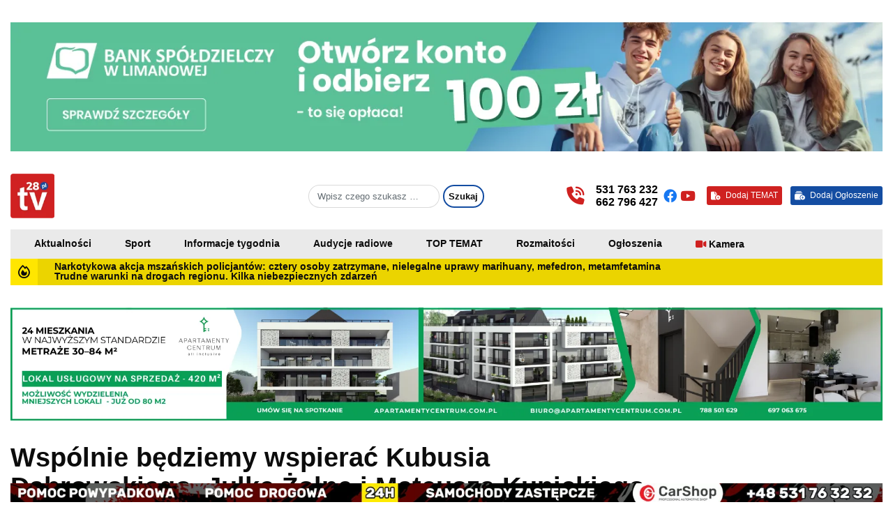

--- FILE ---
content_type: text/css
request_url: https://tv28.pl/wp-content/themes/tv28/css/main/acc.css
body_size: 4787
content:
/*--------------------------------------------------------------
# Main style & custom components
--------------------------------------------------------------*/
@import url('https://fonts.googleapis.com/css2?family=Source+Sans+Pro:wght@300;400;600&display=swap');

body {
    margin: 0;
    background: #fff;
    color: #0c0c0c;
    font-family: "Source Sans Serif", Helvetica, Arial, sans-serif;
    font-size: 16px;
    line-height: 1.62857;
}

.container-big {
    width: 100%;
    max-width: 1656px;
    margin: 0 auto;
    margin-left: auto;
    margin-right: auto;
    padding-right: 15px;
    padding-left: 15px;
}

.container-mid {
    width: 100%;
    max-width: 1380px;
    margin: 0 auto;
    margin-left: auto;
    margin-right: auto;
    padding-right: 15px;
    padding-left: 15px;
    width: 100%;
}

h1,
h2,
h3,
h4,
h5,
h6 {}

a {
    color: #cf2120;
    background-color: transparent;
    transition: .2s ease-in-out;
}

a:active,
a:hover {
    color: #cf2120;
    outline: 0;
    text-decoration: none;
}

p {
    margin-bottom: 1rem;
    font-size: 1.1rem;
    font-weight: 400;
}

strong {
    font-weight: 700;
}

.size-full {
    max-width: 100%;
}

.btn-main {
    line-height: 2rem;
}

.search-box .search-form input[type="submit"],
.btn-main a,
.entry-content input[type="submit"],
.entry-content button.btn-primary,
.footer-widget .widget input[type="submit"] {
    transition: .2s ease-in-out;
    background: transparent;
    border: 2px solid #144da2;
    color: #0c0c0c;
    border-radius: 30px;
    padding: 0.4rem 1rem;
    font-size: .9rem;
    font-weight: 700;
}

.entry-content button.btn-primary:hover,
.entry-content input[type="submit"]:hover,
.search-box .search-form input[type="submit"]:hover,
.btn-main a:hover,
.footer-widget .widget input[type="submit"]:hover {
    background: #144da2;
    border-color: #144da2;
    color: #fff;
}

.search-box .search-form input[type="submit"]:hover {
    cursor: pointer;
}

.btn-main a .fa-solid {
    padding-left: .5rem;
    color: #fff;
}

.btn-main a:hover .fa-solid {
    color: #cf2120;
}

/*--------------------------------------------------------------
# Header
--------------------------------------------------------------*/

.mastheader {
    padding: 0;
}

.mh-main {
    padding: 0 0 1rem 0;
}

.mh-main .row {
    align-items: center;
}

.logo {
    height: auto;
}

.logo img {
    max-height: 64px;
}

.search-box .search-form {
    display: flex;
    flex-wrap: wrap;
}

.search-box .search-form label {
    display: flex;
    width: 65%;
    margin: 0 1rem 0 0;
}

.search-box .search-form label input {
    border-radius: 30px;
    padding: .5rem .75rem;
    font-size: .8rem;
}

.navbar {
    margin: 0;
    padding: 0;
    background: #eaeaea;
    padding: 0.6rem;
    display: flex;
    justify-content: flex-start
}

.navbar-light .navbar-nav .nav-link {
    color: #0c0c0c;
    margin: 0 1.4rem;
    padding: 0;
    font-size: .85rem;
    font-weight: 700;
}

.navbar-light .navbar-nav .nav-link:focus,
.navbar-light .navbar-nav .nav-link:hover {
    color: #cf2120
}

.navbar-light .navbar-nav .active>.nav-link,
.navbar-light .navbar-nav .nav-link.active,
.navbar-light .navbar-nav .nav-link.open,
.navbar-light .navbar-nav .open>.nav-link {
    color: #cf2120
}

#menu-item-33475 a::before {
    content: "\f03d";
    /* Kod Unicode dla ikony kamery w Font Awesome */
    font-family: "Font Awesome 6 Pro";
    /* Nazwa rodziny czcionek dla Font Awesome Pro 6 */
    margin-right: .3rem;
    /* Odstęp między ikoną a tekstem */
    font-weight: 700;
    /* Waga czcionki dla regularnej ikony */
    color: #cf2120
}

#menu-item-33485 a::before {
    content: "\f771";
    /* Kod Unicode dla ikony kamery w Font Awesome */
    font-family: "Font Awesome 6 Pro";
    /* Nazwa rodziny czcionek dla Font Awesome Pro 6 */
    margin-right: .3rem;
    /* Odstęp między ikoną a tekstem */
    font-weight: 700;
    /* Waga czcionki dla regularnej ikony */
    color: #cf2120
}


.dropdown-menu {
    position: absolute;
    top: 100%;
    left: 0;
    z-index: 1000;
    display: none;
    float: left;
    min-width: 10rem;
    padding: .5rem 0;
    margin: .125rem 0 0;
    font-size: 1rem;
    color: #292b2c;
    text-align: left;
    list-style: none;
    background-color: #fff;
    -webkit-background-clip: padding-box;
    background-clip: padding-box;
    border: 1px solid rgba(0, 0, 0, .15);
    border-radius: .25rem;
}

.dropdown-item {
    display: block;
    width: 100%;
    padding: 3px 1.5rem;
    clear: both;
    font-weight: 400;
    color: #292b2c;
    text-align: inherit;
    white-space: nowrap;
    background: 0 0;
    border: 0;
}

.dropdown-item:focus,
.dropdown-item:hover {
    color: #1d1e1f;
    text-decoration: none;
    background-color: #f7f7f9;
}

.dropdown-item.active,
.dropdown-item:active {
    color: #fff;
    text-decoration: none;
    background-color: #0275d8;
}

.dropdown-toggle::after {
    color: #cf2120;
}

/*--------------------------------------------------------------
# Active Navbar
--------------------------------------------------------------*/

.active-navbar,
.phone {
    display: flex;
    flex-wrap: wrap;
    justify-content: flex-end;
    align-items: center;
}

.phone__icon {
    font-size: 1.6rem;
    color: #cf2120;
    margin-right: 1rem;
}

.phone__number>* {
    display: block
}

.phone__number a {
    line-height: 1.15rem;
    font-weight: 700;
    color: #010101;
}

.phone__number a:hover {
    text-decoration: underline;
}

.social-icon {
    margin-left: 2rem;
}

.social-icon a {
    font-size: 1.6rem;
}

.social-icon .fa-facebook {
    color: #1778F2
}

.add-topic {
    margin-left: 2rem;
    font-size: .75rem;
}

.add-classified {
    margin-left: .75rem;
    font-size: .75rem;
}

.add-topic a {
    padding: .4rem;
    border-radius: 3px;
    background: #cf2120;
    color: #fff;
}

.add-topic a:hover {
    background: #b31c1c;
}

.add-classified a {
    padding: .4rem;
    border-radius: 3px;
    background: #144da2;
    color: #fff;
}

.add-classified a:hover {
    background: #0f3c80;
}

.add-classified .fa-solid,
.add-topic .fa-solid {
    padding-right: .2rem
}

.classifieds__pagination {
    margin: 0 0 2rem 0;
}

.classifieds__pagination .page-numbers {
    display: inline-block;
    text-decoration: none;
    border: 1px solid #BFBFBF;
    padding: 3px 5px;
    margin: 0px;
    color: #000;
    transition: all 0.2s ease-in-out;
    font-size: .8rem;
    line-height: 15px;
}

.classifieds__pagination .page-numbers.current {
    font-weight: bold;
    border-color: #000;
    background: #cf2120;
    color: #fff;
}

.classifieds__pagination .page-numbers:hover {
    border-color: #000;
    background: #cf2120;
    color: #fff;
}


/*--------------------------------------------------------------
# HOT NEWS
--------------------------------------------------------------*/

.mh-last_update {
    width: 100%;
}

.mh-last_update .inner {
    display: flex;
    flex-wrap: wrap;
    justify-content: flex-start;
    align-items: center;
    background: #ebd400;
    padding: 0rem 2rem 0 0;
}

.mh-last_update .inner .icon {
    font-size: 1.2rem;
    padding: 0.2rem 0.7rem;
    background: #ffe600;
    margin: 0 0.5rem 0 0;
}

.mh-last_update .inner .info {
    width: 96%;
    padding-left: 1rem;
}

.mh-last_update .inner .info h2 {
    font-size: .85rem;
    font-weight: 700;
    margin: 0;
}

.mh-last_update .inner .info h2 a {
    color: #0c0c0c;
}

.mh-last_update .inner .info h2 a:hover {
    text-decoration: underline
}

#slider .owl-controls {
    position: absolute;
    right: 0;
    top: -3px;
    margin: 0;
    text-align: right;
}

#slider .owl-controls .owl-page span {
    display: block;
    width: 10px;
    height: 10px;
    margin: 5px;
    filter: Alpha(Opacity=50);
    opacity: 0.5;
    -webkit-border-radius: 20px;
    -moz-border-radius: 20px;
    border-radius: 20px;
    background: #000000;
}

#slider .owl-controls .owl-page.active span,
#slider .owl-controls.clickable .owl-page:hover span {
    opacity: 1
}

/*--------------------------------------------------------------
# KANDYDACI
--------------------------------------------------------------*/
.wybory-kandydaci {
    padding-top: 2rem
}

.wybory-kandydaci-inner {
    background: #ffe600;
    padding: 2rem;
}

.wybory-kandydaci-box {
    background: transparent;
    border: 2px solid #0f418b;
    text-align: center;
    padding: 2rem;
    display: flex;
    align-items: center;
    justify-content: center;
    margin: 0 0 2rem 0;
    transition: .2s ease-in-out;
}

.wybory-kandydaci-box:hover {
    background-color: #0f418b;
}

.wybory-kandydaci-box:hover a {
    color: #fff;
}

.wybory-kandydaci-box .fa-solid {
    display: block;
    text-align: center;
    font-size: 2.4rem;
    background: #144da2;
    padding: 1rem 0.5rem;
    width: 70px;
    border-radius: 100%;
    margin: 0 auto 0.75rem auto;
    color: #fff;
}

.wybory-kandydaci-box a {
    transition: .2s ease-in-out;
    color: #000;
    font-weight: 700;
    text-decoration: none;
}

.wybory-kandydaci-inner .section-title h2 {
    color: #000;
}

.wybory-kandydaci .news-tile-container {
    height: 200px;
}

/*--------------------------------------------------------------
# TOP TOPICS
--------------------------------------------------------------*/

.top-topics {
    padding-top: 2rem;
}

/*--------------------------------------------------------------
# TOP NEWS & SPORT
--------------------------------------------------------------*/

.top-news {
    padding: 0rem 0 2rem 0;
}

.top-news .tn-inner {
    background: #cf2120;
    padding: 2rem;
}

.top-news .tn-inner .btn-main a {
    color: #fff;
    border-color: #fff;
}

.top-news .tn-inner .btn-main a:hover {
    border-color: #144da2;
}

.section-title {
    margin: 0rem;
}

.section-title h2 {
    margin: 0 0 1rem;
    font-weight: 700;
    font-size: 2rem;
    text-transform: uppercase;
    color: #fff;
}

.classifieds .section-title h2 {
    color: #0c0c0c;
}

.section-inner {
    padding: 2rem 2rem 0rem 2rem;
}


/*--------------------------------------------------------------
#SECTION YELLOW - Wybory 2023
--------------------------------------------------------------*/

.yll-inner {
    background: #ffe600;
    padding: 2rem;
}

.yellow .section-title h2 {
    color: #0c0c0c;
}

.yellow .section-title h2 span {

    font-size: 3rem;
}

.yellow .row .col-lg-2 {
    -webkit-box-flex: 0;
    -webkit-flex: 0 0 14.285714285%;
    -ms-flex: 0 0 14.285714285%;
    flex: 0 0 14.285714285%;
    max-width: 14.285714285%;
}

.yellow__box-percent {
    font-weight: 700;
    font-size: 1.6rem;
    margin: 0rem;
}

.yellow__box-percent span {
    background: #144da2;
    color: #fff;
    padding: 0.3rem 0.6rem;

}

.yellow__box-partia {
    min-height: 55px;
    margin: 0.2rem 0 0.5rem;
    font-size: 1rem;
    font-weight: 700;
}

.yellow__box-mandaty {
    font-size: .7rem;
}

.yellow__box-mandaty span {
    font-weight: 700;
    font-size: .9rem;
}

.frekwencja {
    margin: 2rem 0 0 0;
}

.frekwencja span {
    background: #d02121;
    color: #fff;
    font-weight: 700;
    font-size: 1.2rem;
    padding: 0.3rem 0.6rem;
}

/*--------------------------------------------------------------
#SECTION on Homepage
--------------------------------------------------------------*/
.tv28-channel {
    margin-bottom: 2rem;
}

.video-frame {
    margin-bottom: 2rem;
}

.tv28-channel-inner {
    background: #144da2;
    padding-bottom: 2rem;
}

.entry-content figure.wp-block-embed-youtube .wp-block-embed__wrapper,
.tv28-channel__player,
.video-frame {
    position: relative;
    width: 100%;
    padding-bottom: 56.25%;
    /* Proporcja 16:9 */
    overflow: hidden;
    display: flex;
    align-items: center;
    justify-content: center;
}

.entry-content figure.wp-block-embed-youtube iframe,
.tv28-channel__player iframe,
.video-frame iframe {
    position: absolute;
    top: 0;
    left: 0;
    width: 100%;
    height: 100%;
}

.main-feed {
    margin-top: 2rem;
}

.hydepark {
    margin-bottom: 2rem;
}

.events {
    margin: 2rem 0;
}

.uml__inner {
    padding: 1.5rem;
    background: #144da229;
    margin: 0 0 2rem;
}

.sport__inner {
    padding: 1.5rem;
    background: #0c0c0c;
    margin: 0 0 2rem;
}

.informacje-tygodnia {
    background: #ffe600;
    padding: 1.5rem;
}

.uml .section-title h2,
.hydepark .section-title h2,
.popular .section-title h2,
.events .section-title h2,
.informacje-tygodnia .section-title h3,
.informacje-tygodnia .section-title h2 {
    color: #0c0c0c;
}

.informacje-tygodnia .news-tile-container {
    height: 251px;
}

.classifieds {
    margin: 0rem 0 2rem 0;
}

.classifieds__inner {
    background: #eaeaea;
    padding: 1.5rem;
}

.classifieds__inner .section-title {
    display: flex;
    flex-wrap: wrap;
    align-items: center;
    margin-bottom: 1rem;
}

.classifieds__inner .section-title h2 {
    width: 80%;
    margin: 0;
}

.classifieds__inner .add-classified {
    width: 18%;
    text-align: right;
}

.sport .btn-main a {
    border-color: #cf2120;
    color: #fff;
}

.sport .btn-main a:hover {
    border-color: #144da2
}

.informacje-tygodnia .btn-main a,
.classifieds .btn-main a {
    border-color: #cf2120;
    color: #1c1c1c;
}

.informacje-tygodnia .btn-main a:hover,
.classifieds .btn-main a:hover {
    border-color: #144da2;
    color: #fff
}

.sidebar-page__classifieds {
    margin-bottom: 2rem;
}

.sidebar-page__classifieds .section-title h3 {
    margin: 0 0 .5rem;
    font-weight: 700;
    font-size: 1.4rem;
}

/*--------------------------------------------------------------
#NEWS LIST
--------------------------------------------------------------*/

.news-tile-container-list {
    display: flex;
    flex-wrap: wrap;
    margin-bottom: 1.25rem;
    padding-bottom: 1.25rem;
    border-bottom: 1px solid #ddd;
}

.news-tile-container-list a.img-href {
    width: 25%;
}

.news-tile-container-list img {
    height: 100%;
    width: 250px;
    min-height: 180px;
    max-height: 180px;
    object-fit: cover;
}

.news-tile-container-list__title {
    width: 75%;
    padding-left: 2rem;
}

.like-this {
    margin: -0.4rem 0 0 0;
}

.top-post,
.events-post,
.hot-post,
.date-post,
.wideo-post,
.views-post,
.author-post,
.website-post,
.mail-post,
.localization-post {
    color: #888;
    font-size: .85rem;
}

.top-post a,
.events-post a,
.hot-post a,
.wideo-post a {
    color: #888;
}

.views-post .fa-solid,
.wideo-post .fa-solid,
.author-post .fa-solid,
.website-post .fa-solid,
.mail-post .fa-solid,
.date-post .fa-solid,
.localization-post .fa-solid {
    padding-right: .5rem;
    color: #cf2120
}

.top-post .fa-solid {
    padding-right: .5rem;
    color: #144da2
}

.events-post .fa-solid {
    padding-right: .5rem;
    color: #cf20c6
}

.hot-post .fa-solid {
    padding-right: .5rem;
    color: #ebd400;
}

.website-post a,
.mail-post a {
    color: #1c1c1c;
}

.news-tile-container-list__title .excerpt-post {
    font-size: .9rem;
}

.news-tile-container-list__title h2 {
    font-size: 1.2rem;
    margin: 1.5rem 0 .5rem 0;
    font-weight: 700;
    padding: 0
}

.news-tile-container-list__title h2 a {
    color: #0c0c0c;
}

.news-tile-container-list__title h2 a:hover {
    text-decoration: underline;
}

/*--------------------------------------------------------------
# NEWS TILES
--------------------------------------------------------------*/
.classifieds .small-tile,
.page-wrapper__classifieds .small-tile,
.sport .small-tile,
.news-tiles .small-tile {
    max-height: 222.5px;
}

.news-tile-container {
    position: relative;
    width: 100%;
    height: 300px;
    object-fit: cover;
    margin: 0 0 2rem;
    overflow: hidden;
}

.news-tile-container::after {
    content: "";
    position: absolute;
    top: 0;
    left: 0;
    width: 100%;
    height: 100%;
    background-image: linear-gradient(to bottom, rgba(0, 0, 0, 0) 60%, rgba(0, 0, 0) 100%);
    pointer-events: none;
    opacity: .7;
    transition: opacity 0.2s ease-in-out;
}

.news-tile-container:hover::after {
    opacity: 1;
}

.news-tile-container__cat {
    position: absolute;
    z-index: 999;
    top: 0;
    left: 0;
}

.news-tile-container__wideo {
    position: absolute;
    z-index: 999;
    top: 0;
    left: auto;
    right: 0;
    background: #d12222;
    color: #fff;
    padding: 0.4rem 0.75rem;
    font-size: .85rem;
    font-weight: 700;
}

.news-tile-container__cat .entry-category {
    background: #144da2;
    color: #fff;
    padding: .4rem .4rem;
    font-size: .85rem;
    font-weight: 700;
}

.news-tile-container__title {
    position: absolute;
    z-index: 999;
    bottom: 0;
    left: auto;
    right: 0;
    text-align: center;
    padding: 1rem;
    background: #00000080;
    width: 100%;
}

.news-tile-container__title h2 {
    text-align: center;
    font-size: 1rem;
    margin: 0;
}

.news-tile-container__title h2 a {
    color: #fff;
    font-weight: 700;
}

.news-list .row>*:nth-child(1) .news-tile-container__title h2 {
    font-size: 1.8rem;
}

.news-tiles .row>*:nth-child(1) .news-tile-container__title h2 {
    font-size: 1.4rem;
}

.related-post .news-tiles .row>*:nth-child(1) .news-tile-container__title h2,
.events .news-tiles .row>*:nth-child(1) .news-tile-container__title h2,
.hydepark .news-tiles .row>*:nth-child(1) .news-tile-container__title h2,
.popular .news-tiles .row>*:nth-child(1) .news-tile-container__title h2 {
    font-size: .9rem
}

/*--------------------------------------------------------------
# Cookies Notice & Bar
--------------------------------------------------------------*/

#cookie-notice {
    background-color: #212121 !important;
    position: fixed !important;
    bottom: 1.5rem !important;
    left: 1.5rem !important;
    max-width: 186px !important;
    min-width: 186px !important;
}

#cookie-notice a {
    color: #fff;
    font-weight: 700;
}

#cookie-notice .cookie-notice-container {
    padding: 15px 20px;
    color: #8f8f8f !important;
}

#cookie-notice .cn-text-container {
    font-size: .85rem;
    margin: 0 0 1rem 0;
}

#cookie-notice .cn-close-icon {
    position: absolute;
    right: 5px;
    top: 15px;
    margin-top: -10px;
    width: 15px;
    height: 15px;
    opacity: .5;
    padding: 10px;
}

#cookie-notice .cn-close-icon:before,
#cookie-notice .cn-close-icon:after {
    background-color: rgb(255 255 255);
}

#cookie-notice #cn-accept-cookie {
    background: #fff !important;
    padding: 0.35rem 1rem;
    color: #010101;
    font-weight: 700;
    margin-bottom: 0rem;
    border-radius: 0;
    text-transform: uppercase;
    font-size: .7rem;
}

#cookie-notice #cn-more-info {
    background: transparent !important;
    padding: 0.35rem 1rem;
    color: #8f8f8f !important;
    font-weight: 700;
    border-radius: 0;
    font-size: .7rem;
}

#cookie-notice #cn-notice-text {
    padding-top: 1rem;
}

#cookie-notice #cn-notice-text::before {
    font: var(--fa-font-light);
    content: "\f564";
    color: #fff;
    display: block;
    font-size: 3rem;
    text-align: center;
    height: 60px;
}

#cookie-notice #cn-more-info {
    font-weight: 400;
    font-size: .7rem;
}

/*--------------------------------------------------------------
# Pages
--------------------------------------------------------------*/


.page-title {}

.page-title h1 {
    font-size: 2.4rem;
    margin: 2rem 0 1rem;
    max-width: 75%;
    font-weight: 700;
}

.page-wrapper {
    padding: 0rem 0 0rem;
}

.entry-page {
    padding: 0;
    background: #fff;
}

.entry-content input {
    border: 1px solid #ddd;
    border-radius: 0;
}

.entry-content .mrgn-tp-bttm {
    margin: 1rem 0 1rem;
}

.entry-content .mrgn-bttm {
    margin: 0 0 1rem;
}

.entry-content .mrgn-tp {
    margin: 1rem 0 0 0
}

.entry-content textarea {
    border: 1px solid #ddd;
    border-radius: 0;
}

.entry-content p.success-classifield {
    background: #144da2;
    color: #fff;
    padding: .5rem
}

.entry-content p.error-classifiel {
    background: #d02022;
    color: #fff;
    padding: .5rem
}

.entry-content .form-check-input {
    margin-left: 0rem;
}

.add-classifield-wrapper {
    padding: 2rem;
    background: #ffe600
}

.add-classifield-wrapper h3 {
    font-weight: 700;
    font-size: 1.75rem;
    margin: 0 0 .5rem;
}

.add-classifield-wrapper p {

    font-weight: 400;
    font-size: .9rem;
}

.add-classifield {
    padding: 0 0 3rem;
}

.wpcf7 form .wpcf7-response-output {
    margin: 2em 0.5em 1em;
    padding: 1rem;
    border: 2px solid #00a0d2;
    font-size: .85rem;
}

.single-post_thumb {
    margin: 1rem 0 1rem;
}

.single-post_thumb img {
    width: 100%;
    min-height: 460px;
    max-height: 460px;
    object-fit: cover;
}

.page-wrapper__classifieds .single-post_thumb {
    position: relative;
}


.page-wrapper__classifieds .single-post_thumb .price {
    position: absolute;
    top: 3rem;
    left: -1.5rem;
    background: #144da2;
    padding: .2rem .8rem;
    color: #fff;
    font-size: 1.2rem;
}

.page-wrapper__classifieds .single-post_thumb .price .fa-solid,
.page-wrapper__classifieds .single-post_thumb .phone .fa-solid {
    margin: 0 .3rem 0 0;
}

.page-wrapper__classifieds .single-post_thumb .phone {
    position: absolute;
    top: 5.5rem;
    left: -1.5rem;
    background: #cf2120;
    padding: .2rem .8rem;
    color: #fff;
    font-size: 1.2rem;
}

.page-wrapper__classifieds .single-post_thumb .phone a {
    color: #fff;
}

.entry-meta {
    display: flex;
    flex-wrap: wrap;
    justify-content: flex-start;
    margin-bottom: 2rem;
    align-items: center;
}

.entry-meta>* {
    margin-right: 1.5rem;
}

.entry-content h2 {
    font-weight: 700;
    margin: 2rem 0 1rem;
    font-size: 1.8rem;
}

.entry-content h3 {
    font-weight: 700;
    margin: 2rem 0 1rem;
    font-size: 1.4rem;
    color: #cf2120;
}

.entry-content p {
    font-weight: 400;
    font-size: 1rem;
}

.entry-content blockquote {
    position: relative;
    font-style: italic;
    padding: 0 0 0 1rem;
    border-left: 3px solid #cf2120;
    margin: 2rem;
    color: #ababab;
}

.entry-content .wp-block-quote::after {
    content: "\f10e";
    font-family: "Font Awesome 6 Pro";
    font-weight: 700;
    font-style: normal;
    display: block;
    position: absolute;
    right: 0rem;
    font-size: 3rem;
    color: #dedede;
    bottom: 1rem;
}

.entry-content blockquote p {
    font-size: 1.3rem;
    font-weight: 300;
    max-width: 85%;
}

.entry-content p span {
    font-size: 1rem !important;
}

.entry-content p:last-child {
    margin-bottom: 0
}

.entry-content .wp-block-gallery .wp-block-image {
    flex-grow: inherit !important;
}

.entry-content .wp-block-gallery.has-nested-images.is-cropped figure.wp-block-image:not(#individual-image) a,
.entry-content.wp-block-gallery.has-nested-images.is-cropped figure.wp-block-image:not(#individual-image) img {
    flex: 1 0 auto;
    /* Pozwala elementowi na rozciąganie się, ale bez określonej podstawy */
    height: 180px;
    /* Stała wysokość dla wszystkich miniatur */
    object-fit: cover;
    /* Pozwala na odpowiednie dopasowanie obrazu wewnątrz elementu */
    width: auto;
    /* Szerokość będzie się automatycznie dostosowywać */
}

.pw__404 .entry-page {
    margin-bottom: 2rem;
}

.related-post,
.related-classifieds {
    margin-top: 2rem;
}

.related-post h3,
.related-classifieds h3 {
    text-align: center;
    font-size: 1.4rem;
    font-weight: 700;
    margin: 0 0 1rem;
}

.sidebar-page {
    margin-top: 2rem;
}

.sidebar-page .section-title h3 {
    font-weight: 700;
    font-size: 1.4rem;
    margin: 0rem 0 1rem;
}

.sidebar-page__post .audycja-radiowa {
    padding: 2rem 1rem;
    text-align: center;
    font-weight: 700;
    background: #144da2;
}

.sidebar-page__post .audycja-radiowa a {
    font-size: 1.2rem;
    color: #fff;
}

.sidebar__classifieds {
    margin: 0;
    padding: 0;
    list-style-type: none;
}

.sidebar__classifieds li {
    padding: 0.7rem 1rem;
    background: #144da2;
    border-bottom: 1px solid #2a5faf;
    margin: 0;
    font-size: .85rem;
    transition: .2s ease-in-out;
}

.sidebar__classifieds li a {
    transition: .2s ease-in-out;
    color: #fff;
}

.sidebar__classifieds li:hover {
    border-bottom: 1px solid #346dc2;
}

.sidebar__classifieds li a:hover {
    padding-left: .5rem;
}

.sidebar__classifieds li a span {
    font-size: .7rem;
    color: #ffe600;
}

.wp-pagenavi {
    margin: 2rem 0;
}

.wp-pagenavi a,
.wp-pagenavi span {
    text-decoration: none;
    border: 1px solid #dddddd;
    padding: 0.4rem 0.6rem;
    margin: 3px;
    font-size: .8rem;
    transition: .2s ease-in-out;
}

.wp-pagenavi a:hover,
.wp-pagenavi span.current {
    border-color: #cf2120;
    background: #cf2120;
    color: #fff;
}

.pw__static-sonda .wp-polls {
    margin-bottom: 2rem;
}

.pw__static-sonda .wp-polls p,
.pw__static-sonda .wp-polls-ans p {
    text-align: left !important;
}

.pw__static-sonda .wp-polls-ul {
    margin: 0 0 1rem 0
}

/*--------------------------------------------------------------
# Footer
--------------------------------------------------------------*/
.footer-wrapper {
    padding: 0;
}

.footer-wrapper .inner {
    border-top: 1px solid #eaeaea;
    border-bottom: 1px solid #eaeaea;
    padding: 2rem 0;
    display: flex;
    flex-wrap: wrap;
    justify-content: flex-start;
    align-items: center;
}

.inner__tv28 {
    width: 60px;
}

.inner__tv28 img {
    max-height: 30px;
}

.inner__links {
    padding-left: 3rem;
    width: 70%
}

.inner__links ul {
    list-style-type: none;
    margin: 0;
    padding: 0
}

.inner__links ul li {
    display: inline;
    margin: 0 2rem 0 0;
    font-size: .85rem;
}

.inner__links ul li a {
    color: #010101;
}

.inner__links ul li a:hover {
    text-decoration: underline;
}

.inner__scroll-top {
    width: 25%;
    text-align: right;
}

.footer-credits {
    margin-top: 1rem;
    padding-bottom: 3.25rem;
    text-align: center;
    font-size: .7rem;
    color: #7d7d7d
}

--- FILE ---
content_type: text/css
request_url: https://tv28.pl/wp-content/themes/tv28/css/main/banners.css
body_size: 5
content:
.banners img {
    width: 1350px;
}

.banner-sidebar__cat img {
    height: 320px;
}

.banner-homepage__header {
    margin-top: 2rem;
    margin-bottom: 2rem;
}

.banner-homepage__top {
    margin-top: 2rem;
}

.banner-single__post {
    margin-top: 2rem;
}

.banner__fixed {
    position: fixed;
    /* Ustawia banner w stałej pozycji */
    bottom: 0;
    /* Przypina banner do dołu ekranu */
    left: 0;
    /* Ustawia lewą krawędź banneru na lewą krawędź ekranu */
    right: 0;
    /* Ustawia prawą krawędź banneru na prawą krawędź ekranu */
    z-index: 1000;
    /* Zapewnia, że banner będzie widoczny nad innymi elementami */
    text-align: center;
    /* Wyśrodkowuje zawartość w poziomie */
}

--- FILE ---
content_type: text/css
request_url: https://tv28.pl/wp-content/themes/tv28/css/main/acr.css
body_size: 2238
content:
@media screen and (max-width: 991px) {
    .tv28-channel {
        margin-bottom: 0;
    }

    .mh-main .row>*:nth-child(2) {
        display: none
    }

    .top-topics {
        padding-top: 0rem;
    }

    .news-tile-container-list {
        margin-bottom: 1rem;
        padding-bottom: 0.5rem;
    }

    .news-tile-container__cat .entry-category,
    .news-tile-container__wideo {
        padding: 0.2rem;
        font-size: .7rem;
    }

    .news-tile-container__title h2 {
        font-size: .8rem;
    }

    .add-classifield-wrapper h3,
    .section-title h2 {
        margin: 0 0 .5rem;
        font-size: 1.2rem;
    }

    .wybory-kandydaci {
        padding-top: .5rem;
        margin-bottom: 1rem;
    }

    .add-classifield-wrapper p {
        font-size: .8rem;
    }

    .uml__inner {
        margin: 1rem 0 0 0;
    }

    .add-classifield-wrapper,
    .uml__inner,
    .wybory-kandydaci-inner,
    .section-inner,
    .sport__inner,
    .top-news .tn-inner,
    .classifieds__inner,
    .informacje-tygodnia {
        padding: 0.75rem;
    }

    .top-news .tn-inner .btn-main {
        margin-top: 1rem;
    }


    .classifieds__inner .section-title h2 {
        width: 50%;
        margin: 0;
    }

    .classifieds__inner .add-classified {
        width: 45%;
    }

    .footer-wrapper .inner {
        margin-top: 1rem;
        padding: 0.3rem 0;
    }

    .inner__tv28 {
        display: none
    }

    .inner__links {
        padding-left: 0.5rem;
        width: 98%;
    }

    .inner__scroll-top {
        width: 2%;
        text-align: right;
        font-size: .7rem;
    }

    .inner__links ul li {
        display: inline;
        margin: 0 0.3rem 0 0;
        font-size: .65rem;
    }


    .single-post_thumb {
        margin: 0 0 0.5rem;
    }

    .entry-meta {
        margin-bottom: .5rem;
    }

    .entry-content p {
        font-size: .8rem;
        margin-bottom: 0.75rem;
    }

    .entry-content p span {
        font-size: .8rem !important;
    }

    .sidebar-page h3 {
        font-size: 1rem;
        margin: 1rem 0 0.5rem;
    }

    .sidebar-page__post .audycja-radiowa {
        padding: 1rem 1rem;
    }

    .related-post h3 {
        font-size: 1rem;
        margin: 1rem 0 0.5rem;
    }

    .related-post {
        margin-top: 1rem;
    }

    .entry-meta>* {
        margin-right: 0.5rem;
    }

    .top-post,
    .events-post,
    .hot-post,
    .date-post,
    .localization-post,
    .views-post,
    .wideo-post,
    .mail-post,
    .website-post,
    .author-post {
        font-size: .65rem;
    }

    .top-post .fa-solid,
    .localization-post .fa-solid,
    .wideo-post.fa-solid,
    .mail-post.fa-solid,
    .events-post .fa-solid,
    .hot-post .fa-solid,
    .wideo-post .fa-solid,
    .views-post .fa-solid,
    .author-post .fa-solid,
    .website-post .fa-solid,
    .mail-post .fa-solid,
    .date-post .fa-solid,
    .localization-post .fa-solid {
        padding-right: 0.15rem;
    }

    .wp-pagenavi {
        margin: 0rem 0 0.5rem;
    }

    .wp-pagenavi a,
    .wp-pagenavi span {
        border: none;
        padding: 0;
        margin: 3px;
        font-size: .7rem;
    }

    .entry-content blockquote {
        position: relative;
        font-style: italic;
        padding: 0 0 0 1rem;
        border-left: 2px solid #cf2120;
        margin: 1rem;
        color: #ababab;
    }

    .entry-content blockquote p {
        font-size: .8rem;
    }

    .entry-content .wp-block-quote::after {
        font-size: 2rem;
        bottom: 0rem;
    }

    .page-wrapper__classifieds .single-post_thumb .price {
        top: .5rem;
        left: -0.5rem;
        padding: .0rem .4rem;
        font-size: .9rem;
    }

    .page-wrapper__classifieds .single-post_thumb .phone {
        top: 2rem;
        left: -0.5rem;
        padding: 0 .4rem;
        font-size: .9rem;
    }

}

@media (min-width: 0px) and (max-width:340px) {}

@media (min-width: 340px) and (max-width:576px) {}

@media (min-width: 0px) and (max-width:400px) {}

@media (min-width: 400px) and (max-width:576px) {}

@media (min-width: 0px) and (max-width:576px) {

    .news-tiles .row>*:nth-child(1) .news-tile-container__title h2,
    .news-list .row>*:nth-child(1) .news-tile-container__title h2 {
        font-size: 1.2rem;
    }

    .mh-last_update .inner .info {
        padding-left: 0rem;
        width: 82%;
    }

    .active-navbar {
        display: none
    }


    .news-tile-container {
        height: 200px;
        margin: 0 0 0.5rem;
    }

    .single-post_thumb img {
        min-height: 180px;
        max-height: 180px;
    }
}


@media (min-width: 0px) and (max-width:768px) {


    .pw__404 .entry-page {
        margin-bottom: 1rem;
    }

    uml__inner,
    .sport__inner {
        margin: 1rem 0;
    }

    .sidebar-page {
        margin-top: 1rem;
    }

    .main-feed {
        margin-top: 1rem;
    }

    .banner__fixed {
        display: none;
    }

    .banner-homepage__header {
        margin-top: 1rem;
        margin-bottom: 0.5rem;
    }

    .banner-homepage__top {
        margin-bottom: 0.5rem;
        margin-top: 1rem;
    }

    .top-news,
    .tv28-channel {
        padding: 0.5rem 0 1rem 0;
    }

    .main-feed .informacje-tygodnia {
        margin-top: .5rem;
    }

    .events,
    .hydepark {
        margin: 1rem 0;
    }

    .classifieds {
        margin: 0.5rem 0;
    }

    .page-title h1 {
        font-size: 1rem;
        margin: 1rem 0 .5rem;
        max-width: 100%;
    }

    .mh-last_update .inner .icon {
        font-size: .7rem;
        padding: 0.2rem 0.4rem;
    }

    .banner-top,
    .banner-homepage__navigation {
        text-align: center;
        margin: .5rem 0;
    }

    .mh-main {
        padding: 0rem 0 0.5rem;
    }

    .banner-top,
    .banner-homepage__navigation {
        text-align: center;
        margin: 0.5rem 0 0.5rem;
    }

    .mh-main .row>*:nth-child(2) {
        display: none
    }

    .search-box .search-form label {
        display: flex;
        width: 65%;
        margin: 0 0.2rem 0 0;
    }

    .search-box .search-form label input {
        padding: 0.3rem;
        font-size: .65rem;
    }

    .search-box .search-form input[type="submit"] {
        padding: 0.25rem 0.25rem;
        font-size: .6rem;
    }

    .logo img {
        max-height: 40px;
    }

    .mh-last_update .inner {
        padding: 0rem 0rem 0 0;
    }

    .mh-last_update .inner .icon {
        font-size: 1rem;
    }

    .mh-last_update .inner .info h2 {
        font-size: .7rem;
    }

    #slider .owl-controls {
        right: -15px;
        top: -5px;
    }

    #slider .owl-controls .owl-page span {
        display: block;
        width: 5px;
        height: 5px;
        margin: 2px;
    }

    .mh-last_update .inner {
        display: flex;
        flex-wrap: wrap;
        justify-content: flex-start;
        align-items: center;
        background: #ebd400;
        padding: 0rem 0rem 0 0;
    }


    .news-tile-container-list a.img-href {
        width: 100%;
        margin: 0 0 .5rem 0;
    }

    .news-tile-container-list img {
        height: 100%;
        width: 100%;
        min-height: 180px;
        max-height: 180px;
        object-fit: cover;
        max-width: 100%;
    }

    .news-tile-container-list__title {
        width: 100%;
        padding-left: 0;
    }

    .news-tile-container-list__title h2 {
        font-size: 1rem;
        margin: 0.5rem 0 0.5rem 0;
    }

    .news-tiles .row>*:nth-child(1) .news-tile-container__title h2,
    .news-tile-container-list__title .excerpt-post {
        font-size: .8rem;
    }

    .mh-navigation .navbar-light {
        display: none;
    }

    .mh-navigation__mobile {
        display: block;
        position: fixed;
        width: 100%;
        bottom: 0;
        z-index: 9999;
        height: 50px;
        left: 0;
        background: #fff;
        border-top: 1px solid #f4f4f4;
    }

    .mh-navigation__mobile ul {
        list-style-type: none;
        margin: 0;
        padding: 0.5rem 0 0 0;
        display: flex;
        flex-wrap: wrap;
        justify-content: space-between;
    }

    .mh-navigation__mobile ul li {
        display: flex;
        margin: 0 0.3rem;
        text-align: center;
    }

    .mh-navigation__mobile ul li .fa-regular {
        display: block;
    }

    .mh-navigation__mobile ul li span {
        display: block;
        font-size: .7rem;
        color: #0c0c0c
    }

    .mh-navigation__mobile ul li:hover span {
        text-decoration: underline
    }

    .banner-sidebar__cat {
        margin-top: .5rem;
    }

    .video-frame {
        margin-bottom: .5rem;
    }
}

@media (min-width: 576px) and (max-width:768px) {
    .news-tile-container__title {
        padding: 1rem 0.5rem;
    }

    .news-tile-container {
        height: 180px;
    }

    .mh-main .row>*:nth-child(1) {
        -webkit-box-flex: 0;
        -webkit-flex: 0 0 12%;
        -ms-flex: 0 0 12%;
        flex: 0 0 12%;
        max-width: 12%
    }

    .mh-main .row .col-sm-6 {
        -webkit-box-flex: 0;
        -webkit-flex: 0 0 54%;
        -ms-flex: 0 0 54%;
        flex: 0 0 54%;
        max-width: 54%;

    }

    .phone__icon {
        font-size: 1.2rem;
        margin-right: 0.5rem;
    }

    .phone__number a {
        line-height: .7rem;
        font-size: .7rem;
    }

    .social-icon a {
        font-size: 1rem;
    }

    .social-icon {
        margin-left: 1rem;
    }

    .add-topic {
        margin-left: 1rem;
        font-size: .6rem;
        font-weight: 700;
    }

    .add-classified {
        font-size: .6rem;
        font-weight: 700;
    }

    .add-classified span,
    .add-topic span {
        display: none;
    }

    .mh-last_update .inner .info {
        padding-left: 0rem;
        width: 89%;
    }

    #slider .owl-controls {
        right: -20px;
        top: -14px;
    }

    .news-list .row>*:nth-child(1) .news-tile-container__title h2 {
        font-size: .8rem;
    }

    .informacje-tygodnia .news-tile-container {
        height: 240px;
    }

    .single-post_thumb img {
        min-height: 320px;
        max-height: 320px;
    }

    .news-tile-container {
        margin: 0 0 0.5rem;
    }
}

@media (min-width: 768px) and (max-width: 991px) {
    .pw__404 .entry-page {
        margin-bottom: 1rem;
    }

    .video-frame {
        margin-bottom: 1rem;
    }

    .banner-sidebar__cat {
        margin-top: 1rem;
    }

    .sidebar-page {
        margin-top: 1rem;
    }

    .main-feed {
        margin-top: 1rem;
    }

    .uml__inner,
    .sport__inner {
        margin: 1rem 0
    }

    .news-tile-container {
        margin: 0 0 1rem;
    }

    .top-news,
    .tv28-channel {
        padding: 0rem 0 1rem 0;
    }

    .hydepark,
    .events {
        margin: 1rem 0;
    }

    .classifieds {
        margin: 1rem 0;
    }

    .banner-homepage__header {
        margin-top: 1rem;
        margin-bottom: 1em;
    }

    .banner-homepage__top {
        margin-bottom: 1rem;
        margin-top: 1rem;
    }

    .informacje-tygodnia .news-tile-container {
        height: 200px;
    }

    .page-title h1 {
        font-size: 1.4rem;
        margin: 1rem 0 .5rem;
        max-width: 100%;
    }

    .navbar-light .navbar-nav .nav-link {
        margin: 0 0.5rem;
        font-size: .7rem;
    }

    .mh-navigation .navbar-collapse ul {
        flex-direction: row;
    }

    .mh-last_update .inner .info {
        width: 92%;
        padding-left: 0;
    }

    .mh-last_update .inner .info h2 {
        font-size: .7rem;
    }

    #slider .owl-controls .owl-page span {
        display: block;
        width: 7px;
        height: 7px;
        margin: 3px;
    }

    #slider .owl-controls {
        right: -20px;
        top: -5px;
    }

    .news-tile-container {
        height: 200px;
    }

    .news-tiles .row>*:nth-child(1) .news-tile-container__title h2,
    .news-list .row>*:nth-child(1) .news-tile-container__title h2 {
        font-size: .8rem
    }

    .search-box .search-form label input {
        border-radius: 30px;
        padding: 0.3rem 0.3rem;
        font-size: .7rem;
    }

    .search-box .search-form input[type="submit"] {
        padding: 0.2rem 0.3rem;
        font-size: .7rem;
    }

    .search-box .search-form label {
        margin: 0 0.2rem 0 0;
    }

    .social-icon {
        margin-left: 1rem;
    }

    .add-topic {
        margin-left: 1rem;
    }

    .phone__number {
        font-size: .9rem;
    }

    .phone__icon {
        font-size: 1.2rem;
        margin-right: 1rem;
    }

    .news-tile-container-list img {
        height: 100%;
        width: 100%;
        min-height: 140px;
        max-height: 140px;
        object-fit: cover;
    }

    .news-tile-container-list__title {
        width: 75%;
        padding-left: 1rem;
    }

    .news-tile-container-list__title h2 {
        font-size: 1rem;
        margin: 0.5rem 0 0.5rem 0;
    }

    .news-tile-container-list__title .excerpt-post {
        font-size: .8rem;
    }

    .single-post_thumb img {
        min-height: 320px;
        max-height: 320px;
    }

}

@media (min-width: 991px) and (max-width:1024px) {}

@media (min-width: 991px) and (max-width:1200px) {
    .news-tile-container__title h2 {
        font-size: .9rem;
    }

    .navbar-light .navbar-nav .nav-link {
        margin: 0 0.75rem;
    }

    .search-box .search-form label {
        margin: 0 0.3rem 0 0;
    }

    .search-box .search-form input[type="submit"] {
        padding: 0.4rem;
        font-size: .8rem;
    }

    .mh-last_update .inner .info {
        width: 94%;
    }

    .news-tile-container__cat .entry-category,
    .news-tile-container__wideo {
        padding: 0.2rem;
        font-size: .7rem;
    }

    .news-tile-container__title {
        padding: 1rem 0.2rem;
    }

    .inner__scroll-top {
        width: 22%;
        text-align: right;
    }

    .news-tile-container-list img {
        width: 100%;
    }

    .page-title h1 {
        font-size: 2rem;
    }

    .add-classified span,
    .add-topic span {
        display: none;
    }

    .section-title h2 {
        font-size: 1.6rem;
    }
}

@media (min-width: 1200px) and (max-width:1380px) {
    .news-tile-container-list img {
        width: 100%;
    }

    .mh-last_update .inner .info {
        width: 94%;
    }

    .search-box .search-form label {
        margin: 0 0.3rem 0 0;
    }

    .search-box .search-form input[type="submit"] {
        padding: 0.4rem;
        font-size: .8rem;
    }

    .social-icon {
        margin-left: 1rem;
    }

    .add-topic {
        margin-left: 1rem;
        font-size: .75rem;
    }

    .social-icon {
        margin-left: 0.5rem;
    }

    .social-icon a {
        font-size: 1.2rem;
    }

    .inner__scroll-top {
        width: 22%;
        text-align: right;
    }

    .navbar-light .navbar-nav .nav-link {
        margin: 0 1.5rem
    }
}

@media (min-width: 1380px) and (max-width:1656px) {}

@media (min-width: 769px) {

    .mh-navigation .collapse,
    .mh-navigation .navbar-light {
        display: block;
    }

    .mh-navigation__mobile {
        display: none
    }
}

@media (min-width: 768px) {
    .entry-meta>.like-this {
        margin-left: auto;
        margin-right: 0 !important;
    }
}

@media (min-width: 991px) {

    .news-list .row>*:nth-child(1) {
        -webkit-box-flex: 0;
        -webkit-flex: 0 0 50%;
        -ms-flex: 0 0 50%;
        flex: 0 0 50%;
        max-width: 50%;
    }

    .news-tiles .row>*:nth-child(1) {
        -webkit-box-flex: 0;
        -webkit-flex: 0 0 66.66%;
        -ms-flex: 0 0 66.66%;
        flex: 0 0 66.66%;
        max-width: 66.66%;
    }

    .related-post .news-tiles .row>*:nth-child(1),
    .hydepark .news-tiles .row>*:nth-child(1),
    .events .news-tiles .row>*:nth-child(1),
    .popular .news-tiles .row>*:nth-child(1) {
        -webkit-box-flex: 0;
        -webkit-flex: 0 0 25%;
        -ms-flex: 0 0 25%;
        flex: 0 0 25%;
        max-width: 25%;
    }

}

@media (min-width: 1200px) {
    .container {
        width: 1170px;
        max-width: 100%;
    }
}


/** CSS for small screen */

@media (min-width: 0px) and (max-width:576px) {

    .w15 {
        float: left;
        width: 15%;
    }

    .w20 {
        float: left;
        width: 20%;
    }

    .w30 {
        float: left;
        width: 30%;
    }

    .w40 {
        float: left;
        width: 40%;
    }

    .w50 {
        float: left;
        width: 50%;
    }

    .w60 {
        float: left;
        width: 60%;
    }

    .w70 {
        float: left;
        width: 70%;
    }
}